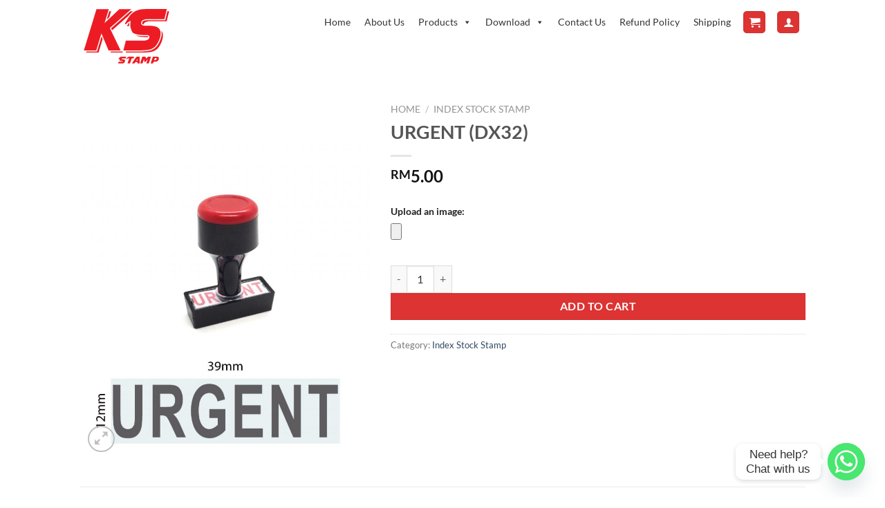

--- FILE ---
content_type: text/css
request_url: https://ksstamp.com.my/wp-content/themes/flatsome-child/style.css?ver=1.0.0
body_size: -42
content:
/*
Theme Name: Flatsome Child
Theme URI: https://example.com/
Description: Child theme for the Flatsome theme
Author: Your Name
Author URI: https://example.com/
Template: flatsome
Version: 1.0.0
*/

/* Add your custom CSS below */

--- FILE ---
content_type: application/javascript
request_url: https://ksstamp.com.my/wp-content/plugins/senangpay-payment-gateway-for-woocommerce/src/js/checkout.js
body_size: 893
content:
const settings = window.wc.wcSettings.getSetting( 'senangPay_data', {} );
const label = settings.title || 'senangPay'; // Default to 'senangPay' if title is undefined
const description = settings.description || 'Pay securely using your credit card or online banking through senangPay.';
const imageUrl = settings.imageUrl; //|| senangPayGatewayParams.pluginUrl + '/img/payment_method.png';

const Content = () => {
    return window.wp.element.createElement('div', null,
        window.wp.element.createElement('p', null, description) // Add the description here
    );
};

const OptionLayout = () => {
    return window.wp.element.createElement('div', { style: { width: '100%' } },
        window.wp.element.createElement('img', {
            src: imageUrl,
            alt: label,
            style: { 
                float: 'right',  // Adjust width as needed
                marginRight: '20px',   
            }
        }),
        window.wp.element.createElement('span', null, label) // Display the label here
    );
};

const Block_Gateway = {
    name: 'senangpay',
    label: window.wp.element.createElement(OptionLayout, null), 
    content: window.wp.element.createElement(Content, null),
    edit: window.wp.element.createElement(Content, null),
    canMakePayment: () => true,
    ariaLabel: label,
    supports: {
        features: settings.supports,
    },
};

// Register the senangPay payment method block
if (window.wc && window.wc.wcBlocksRegistry) {
    window.wc.wcBlocksRegistry.registerPaymentMethod(Block_Gateway);
} else {
    console.error('WooCommerce Blocks not found or wcBlocksRegistry not available.');
}

jQuery(document).ready(function($) {
    // Adjust the selector based on your actual admin page structure
    var radioButtons = $('input[type="radio"][name="woocommerce_senangpay_icon"]');

    radioButtons.each(function() {
        var $this = $(this);
        var imageUrl = $this.val();
        var $label = $this.closest('li').find('label');
        var $image = $label.find('img');

        if ($image.length === 0) {
            // If image element doesn't exist, create it
            $image = $('<img>', {
                src: imageUrl,
                alt: 'Payment Icon',
                style: 'width: auto; height: 35px; vertical-align: middle;'
            });

            // Append image and radio button to the label
            $label.append($this).append($image);
        }
    });

    $('select[name="woocommerce_senangpay_icon"]').closest('tr').hide();
});

jQuery(document).ready(function($) {
    function applyStyles() {
        $('.woocommerce-checkout-payment img').css({
            'max-height': '25px',
            'width': 'auto'
        });
    }

    // Reapply styles after WooCommerce AJAX events
    $(document.body).on('updated_checkout', function() {
        applyStyles();
    });

});



--- FILE ---
content_type: application/javascript
request_url: https://ksstamp.com.my/wp-content/plugins/easy-login-woocommerce-premium/assets/js/xoo-el-js.js?ver=2.2
body_size: 2769
content:
jQuery(document).ready(function($){

	//Return if form is not available in the DOM
	var popup_container = $('.xoo-el-container');
	if(popup_container.length  === 0){
		return false;
	}


	var spinner = '<i class="fa fa-circle-o-notch spinner fa-spin" aria-hidden="true"></i>',
		el_notice = $('.xoo-el-notice');


	//Opens popup
	var open_popup = function(){
		$('html, body , .xoo-el-container').addClass('xoo-el-popup-active');
	}

	//Close popup
	var close_popup = function(e){
		$.each(e.target.classList,function(key,value){
			if(value == 'xoo-el-modal' || value == 'xoo-el-close'){
				$('html, body , .xoo-el-container').removeClass('xoo-el-popup-active');
				clear_notice();
				return false;
			}
		})
	}

	$('.xoo-el-modal').on('click',close_popup);

	//Show notice
	var show_notice = function( notice, notice_type = 'success' , $context = $('body') ){
		var notice_string = typeof notice == 'object' ? '<span>'+notice.join('<br>')+'</span>' : '<span>'+notice+'</span>';
		var notice_class  = notice_type == 'error' ? 'xoo-el-notice-error' : 'xoo-el-notice-success';
		$context.find('.xoo-el-notice').html(notice_string)
			.addClass(notice_class);
	}

	var clear_notice = function(){
		if( el_notice.hasClass('xoo-el-lla-notice') ){
			return;
		}
		el_notice.attr('class','xoo-el-notice').html('');
		$('.xoo-el-lostpw-success').remove();
		$('form.xoo-el-action-form').show();
	}


	/* 
		Handles form interaction
	*/

	var formHandler = {

		init: function(){

			this.switch_form_to = this.switch_form_to.bind(this);
			this.submit_form 	= this.submit_form.bind(this);

			//Switch form
			$(document).on('click','.xoo-el-login-tgr , .xoo-el-reg-tgr , .xoo-el-lostpw-tgr',this.switch_form_to);
			//Submit form
			$(document).on('submit','.xoo-el-action-form',this.submit_form);

			formHandler.validation.init();

		},


		$formCont: function($target){
			if( $target.parents('.xoo-el-form-inline').length > 0 ){
				return $target.parents('.xoo-el-form-inline');
			}
			else{
				return $('.xoo-el-form-popup');
			}
		},

		//Navigate to different parts of form Login/Register/Lost Password
		switch_form_to: function(eventObj){

			var $target = $(eventObj.currentTarget),
				$formCont 	= formHandler.$formCont( $target ),
				activeForm;

			if(!$target || $target.is('.xoo-el-login-tgr')){
				activeForm = 'xoo-el-login-ph';
			}

			else if($target.is('.xoo-el-reg-tgr')){
				activeForm = 'xoo-el-register-ph';
			}

			else if($target.is('.xoo-el-lostpw-tgr')){
				activeForm = 'xoo-el-lostpw-ph';
			}

			$.each( ['xoo-el-login-ph','xoo-el-register-ph','xoo-el-lostpw-ph'], function(index,class_name){
				$formCont.find('.'+class_name).removeClass('xoo-el-active');
			} )
			$formCont.find('.'+activeForm).addClass('xoo-el-active');

			if( $formCont.hasClass('xoo-el-form-popup') ){
				open_popup();
			}
			clear_notice();

			eventObj.stopPropagation();
		},


		submit_form: function(eventObj){

			eventObj.preventDefault();
			clear_notice();

			var $target 	= $(eventObj.currentTarget),
				$formCont 	= formHandler.$formCont( $target ),
				$form 		= $target,
				form_type 	= $form.find('input[name=_xoo_el_form]').val();


			if( !form_type ) return;

			var errors = formHandler.validation.validate( $form, form_type );

			if(errors.length !== 0){
				show_notice(errors,'error', $formCont);
				return;
			}

			this.perform_action($form)

		},

		perform_action: function($form){

			var $button 	= $form.find('.xoo-el-action-btn'),
				old_btn_txt = $button.text();

			$button.html(spinner).addClass('xoo-el-processing');

			var form_data = $form.serialize()+'&action=xoo_el_form_action';

			$.ajax({
				url: xoo_el_localize.adminurl,
				type: 'POST',
				data: form_data,
				success: function(response){
				
					$button.removeClass('xoo-el-processing').html(old_btn_txt);

					if(response.error == 1){ //has errors
						show_notice(response.notice,'error', $form);
					}
					else{
						if($button.hasClass('xoo-el-lostpw-btn')){
							$button.parents('.xoo-el-action-form').hide();
							$button.parents('.xoo-el-fields').append(response.notice);
						}
						else{
							show_notice(response.notice,'success', $form);
							setTimeout(function(){
								window.location = response.redirect;
							},300)
						}
					}
				}
			})
		},


		validation: {

			errors: [],

			init: function(){

				//Password meter
				if( xoo_el_localize.password_meter === "yes" ){

					this.checkPasswordStrength 	= this.checkPasswordStrength.bind(this);

					$( 'body' ).on( 'keyup', '#xoo_el_reg_pass, #xoo_el_reg_pass_again', this.checkPasswordStrength );

				    $( 'body' ).on( 'focusout', '#xoo_el_reg_pass, #xoo_el_reg_pass_again',function(){
				    	$('.xoo-el-password-meter').hide();
				    })
				}
			},

			validate: function( $form, validate_type){

				if(typeof this[ validate_type] !== 'function'){
					console.log(validate_type + ' is not a valid input form type.');
					return;
				}
				this[validate_type]( $form );
				return this.getErrors();
			},


			setError: function(error){
				this.errors.push(error);
			},


			getErrors: function(){
				var saveErrors = this.errors;
				this.errors = []; //clear
				return saveErrors;
			},


			checkLength: function(input_el,length){
				return length > input_el.val().trim().length;
			},


			login: function($form){

				var username = $form.find('#xoo-el-username'),
					password = $form.find('#xoo-el-password');

				//Both fields empty
				if(this.checkLength(username,1) || this.checkLength(password,1)){
					this.setError(xoo_el_localize.strings.errors.login.empty);
				}
			},


			register: function($form){

				var password 		= $form.find('#xoo_el_reg_pass'),
					password_again 	= $form.find('#xoo_el_reg_pass_again'),
					strings 		= xoo_el_localize.strings.errors.register;


				//Password must be minimum 6 characters.
				if(this.checkLength(password,6)){
					this.setError(strings.min_password);
				}
				else{//Passwords don't match
					if( password_again.length > 0 && password.val() !== password_again.val()){
						this.setError(strings.match_password);
					}
				}
			},

			lostPassword: function($form){

				var email_user = $form.find('#xoo-el-lostpw-email');

				if(this.checkLength(email_user,1)){
					this.setError(xoo_el_localize.strings.errors.register.valid_email);
				}
				
			},

			checkPasswordStrength: function( eventObj ){

				var $target 	= $(eventObj.currentTarget),
					$formCont 	= formHandler.$formCont( $target );

	            checkPasswordStrength(
	                $('#xoo_el_reg_pass',$formCont),
	                $('#xoo_el_reg_pass_again',$formCont),
	                $('.xoo-el-password-meter',$formCont),
	                $('.xoo-el-register-btn',$formCont),
	                []
	            );
		        
			},
		}
	}



	//Initialize form handler
	formHandler.init();

	//Google recatpcha
	window.XooElCaptchaCallback = function(){
		$('.xoo-el-recaptcha').each(function(index,el){
			grecaptcha.render(
				el,{
					'sitekey' : xoo_el_localize.recaptcha_key
				}
			)
		})
	}

	//Password meter
	
	function checkPasswordStrength( $pass1, $pass2, $strengthResult, $submitButton, blacklistArray ) {
        var pass1 = $pass1.val();
	    var pass2 = $pass2.val();
	 
        $strengthResult.removeClass( 'short bad good strong' ).show();

        $strengthResultText = $strengthResult.find('.xoo-el-pm-strength');
	 
	    // Extend our blacklist array with those from the inputs & site data
	    blacklistArray = blacklistArray.concat( wp.passwordStrength.userInputBlacklist() )
	 
	    // Get the password strength
	    var strength = wp.passwordStrength.meter( pass1, blacklistArray, pass2 );
	 
	    // Add the strength meter results
	    switch ( strength ) {
	 
	        case 2:
	            $strengthResult.addClass( 'bad' );
	            $strengthResultText.html( pwsL10n.bad );
	            break;
	 
	        case 3:
	            $strengthResult.addClass( 'good' );
	            $strengthResultText.html( pwsL10n.good );
	            break;
	 
	        case 4:
	            $strengthResult.addClass( 'strong' );
	            $strengthResultText.html( pwsL10n.strong );
	            break;
	 
	        case 5:
	            $strengthResult.addClass( 'short' );
	            $strengthResultText.html( pwsL10n.mismatch );
	            break;
	 
	        default:
	            $strengthResult.addClass( 'short' );
	            $strengthResultText.html( pwsL10n.short );
	 
	    }
	 
	    // The meter function returns a result even if pass2 is empty,
	    // enable only the submit button if the password is strong and
	    // both passwords are filled up
	    /*if ( 3 === strength && '' !== pass2.trim() ) {
	        $submitButton.removeAttr( 'disabled' );
	    }*/
	 
	    return strength;
	}

	//Process social login when forced to register
	if( xoo_el_localize.force_register === "yes" ){
		$(document).on( 'processing_userinfo', function(event,response){

			if( !response.register || response.register !== "yes" || response.userData.length === 0) return; //exit if register is false
			var userData = response.userData;
			$('#xoo_el_reg_email').val(userData.email); //Email
			$('#xoo_el_reg_fname').val(userData.first_name); //FirstName
			$('#xoo_el_reg_lname').val(userData.last_name); //Last Name

			//Trigger Register section
			$('.xoo-el-reg-tgr').trigger('click');
			show_notice(xoo_el_localize.strings.others.set_password,'success');
		})
	}

	//Initialize scrollbar
	var Scrollbar = window.Scrollbar;
  	Scrollbar.init(document.querySelector('.xoo-el-srcont'));

});
